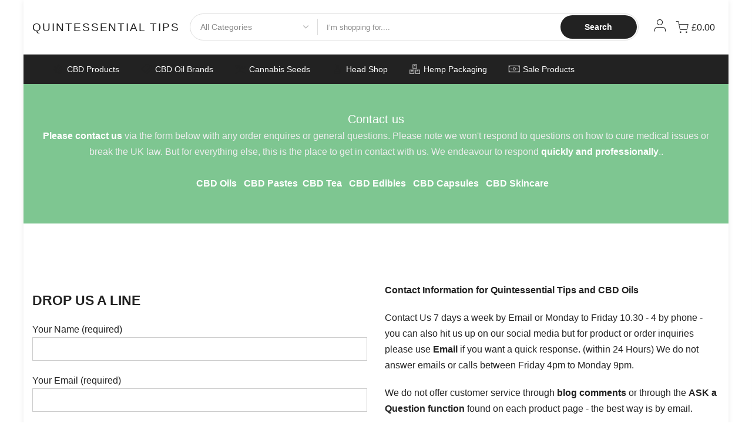

--- FILE ---
content_type: text/html; charset=utf-8
request_url: https://www.quintessentialtips.com/apps/reviews/pages?url=https:/www.quintessentialtips.com/pages/contact-us-cbd-oil-customer-service
body_size: 964
content:
[  { "@context":"http://schema.org", "@type":"WebPage",  "author": { "@type": "Person", "name": "Candice meskin" }, "creator":"Candice meskin",  "dateCreated":"2015-05-30T10:35:00Z", "dateModified":"2015-05-30T10:35:00Z", "datePublished":"2015-05-30T10:35:00Z", "headline":"Contact us", "mainEntityOfPage": { "@type": "WebPage", "url": "https://www.quintessentialtips.com/pages/contact-us-cbd-oil-customer-service" }, "publisher": { "@type": "Organization",  "logo": { "@type": "ImageObject", "name": "Quintessential Tips Logo Schema by SchemaPlus",  "url": "https://www.quintessentialtips.com/cdn/shop/files/Quintessential_FB_Profile.jpg?v=1614327844&width=100"  },  "name": "Quintessential Tips" }, "text": "\u003cp\u003e\u003cstrong\u003eContact Information for Quintessential Tips and CBD Oils\u003c\/strong\u003e\u003c\/p\u003e\r\n\u003cp\u003eContact Us 7 days a week by Email or Monday to Friday 10.30 - 4 by phone - you can also hit us up on our social media but for product or order inquiries please use \u003cstrong\u003eEmail\u003c\/strong\u003e if you want a quick response. (within 24 Hours) We do not answer emails or calls between Friday 4pm to Monday 9pm. \u003c\/p\u003e\r\n\u003cp\u003eWe do not offer customer service through \u003cstrong\u003eblog comments\u003c\/strong\u003e or through the \u003cstrong\u003eASK a Question function\u003c\/strong\u003e found on each product page - the best way is by email.\u003c\/p\u003e\r\n\u003cp\u003e\u003cstrong\u003ePlease Note - \u003c\/strong\u003ethat when contacting us either by phone or by email or any other method for that matter we will not be able to recommend any products for medical use. Please do not contact us expecting us to be able to do this. We have no medical training or right to advise you in this manner\u003cb\u003e and the products we sell are not medicine or sold as such.\u003c\/b\u003e\u003c\/p\u003e\r\n\u003cp\u003e\u003cstrong\u003e*If your query is order related, please have order number ready, so we can help you* \u003c\/strong\u003e\u003c\/p\u003e\r\n\u003cp\u003eIf you are contacting us to try to get your products on our website please note, we may not reply or if we do it may not be straight away. The only way to get your products online on our website is to email us.  If the products are worthy then they will have a place on our site. If you believe in your products and brand please contact us. \u003c\/p\u003e\r\n\u003cp\u003e \u003c\/p\u003e\r\n\u003ciframe src=\"https:\/\/www.google.com\/maps\/embed?pb=\" width=\"400\" height=\"300\" frameborder=\"0\" style=\"border: 0;\" allowfullscreen=\"\"\u003e\u003c\/iframe\u003e", "url":"https://www.quintessentialtips.com/pages/contact-us-cbd-oil-customer-service" }       , { "@context": "http://schema.org", "@type": "BreadcrumbList", "name": "Quintessential Tips Breadcrumbs Schema by SchemaPlus", "itemListElement": [ { "@type": "ListItem", "position": 1, "item": { "@id": "https://www.quintessentialtips.com/pages/contact-us-cbd-oil-customer-service", "name": "Contact us" } } ] }   ]

--- FILE ---
content_type: text/javascript
request_url: https://www.quintessentialtips.com/cdn/shop/t/68/assets/reviewOther.js?enable_js_minification=1&v=72029929378534401331741107846
body_size: -480
content:
(function($){"use strict";geckoShopify.reviewOther=function(){$("body").on("reviewOther",function(){})}})(jQuery_T4NT),jQuery_T4NT(document).ready(function($){geckoShopify.reviewOther()});
//# sourceMappingURL=/cdn/shop/t/68/assets/reviewOther.js.map?enable_js_minification=1&v=72029929378534401331741107846
